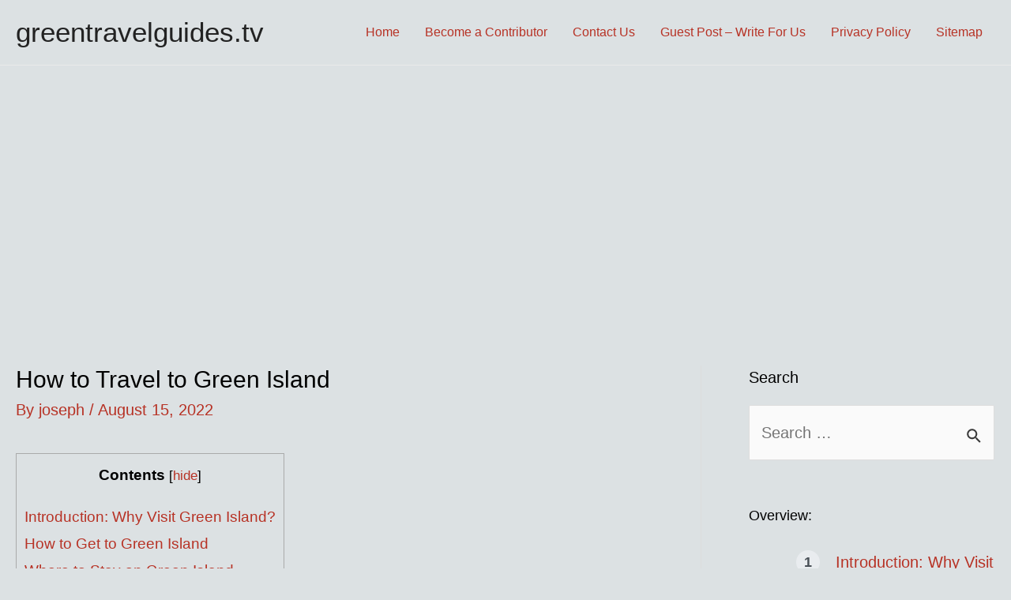

--- FILE ---
content_type: text/html; charset=utf-8
request_url: https://www.google.com/recaptcha/api2/aframe
body_size: 263
content:
<!DOCTYPE HTML><html><head><meta http-equiv="content-type" content="text/html; charset=UTF-8"></head><body><script nonce="t2nS4tV1YLyx4rsefBShBQ">/** Anti-fraud and anti-abuse applications only. See google.com/recaptcha */ try{var clients={'sodar':'https://pagead2.googlesyndication.com/pagead/sodar?'};window.addEventListener("message",function(a){try{if(a.source===window.parent){var b=JSON.parse(a.data);var c=clients[b['id']];if(c){var d=document.createElement('img');d.src=c+b['params']+'&rc='+(localStorage.getItem("rc::a")?sessionStorage.getItem("rc::b"):"");window.document.body.appendChild(d);sessionStorage.setItem("rc::e",parseInt(sessionStorage.getItem("rc::e")||0)+1);localStorage.setItem("rc::h",'1768766662357');}}}catch(b){}});window.parent.postMessage("_grecaptcha_ready", "*");}catch(b){}</script></body></html>